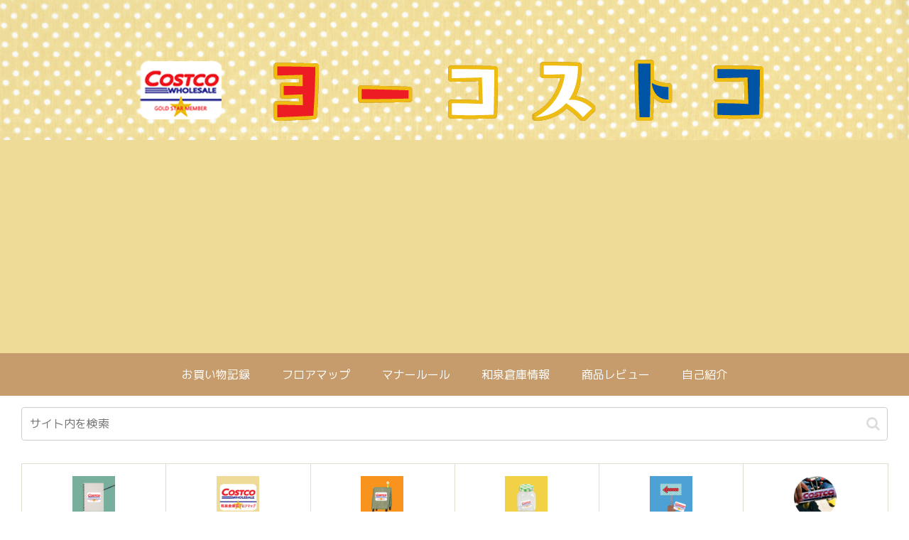

--- FILE ---
content_type: text/html; charset=utf-8
request_url: https://www.google.com/recaptcha/api2/aframe
body_size: 267
content:
<!DOCTYPE HTML><html><head><meta http-equiv="content-type" content="text/html; charset=UTF-8"></head><body><script nonce="j8Z15Y71ibv7ZGEnieSIDQ">/** Anti-fraud and anti-abuse applications only. See google.com/recaptcha */ try{var clients={'sodar':'https://pagead2.googlesyndication.com/pagead/sodar?'};window.addEventListener("message",function(a){try{if(a.source===window.parent){var b=JSON.parse(a.data);var c=clients[b['id']];if(c){var d=document.createElement('img');d.src=c+b['params']+'&rc='+(localStorage.getItem("rc::a")?sessionStorage.getItem("rc::b"):"");window.document.body.appendChild(d);sessionStorage.setItem("rc::e",parseInt(sessionStorage.getItem("rc::e")||0)+1);localStorage.setItem("rc::h",'1768832600105');}}}catch(b){}});window.parent.postMessage("_grecaptcha_ready", "*");}catch(b){}</script></body></html>